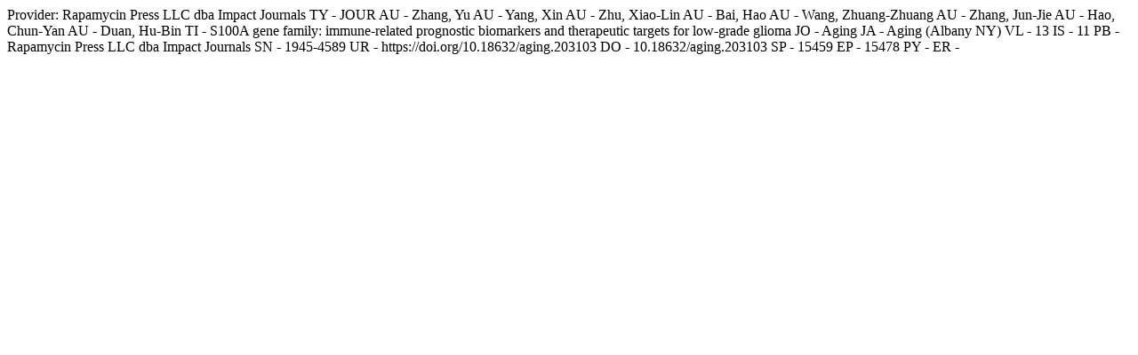

--- FILE ---
content_type: text/html
request_url: https://www.aging-us.com/article/203103/citation/aging-203103-abstract-plain-text.ris
body_size: 266
content:
Provider: Rapamycin Press LLC dba Impact Journals
TY  - JOUR
AU  - Zhang, Yu 
AU  - Yang, Xin 
AU  - Zhu, Xiao-Lin 
AU  - Bai, Hao 
AU  - Wang, Zhuang-Zhuang 
AU  - Zhang, Jun-Jie 
AU  - Hao, Chun-Yan 
AU  - Duan, Hu-Bin 
TI  - S100A gene family: immune-related prognostic biomarkers and therapeutic targets for low-grade glioma
JO  - Aging
JA  - Aging (Albany NY)
VL  - 13
IS  - 11
PB  - Rapamycin Press LLC dba Impact Journals
SN  - 1945-4589
UR  - https://doi.org/10.18632/aging.203103
DO  - 10.18632/aging.203103
SP  - 15459
EP  - 15478
PY  - 
ER  - 

